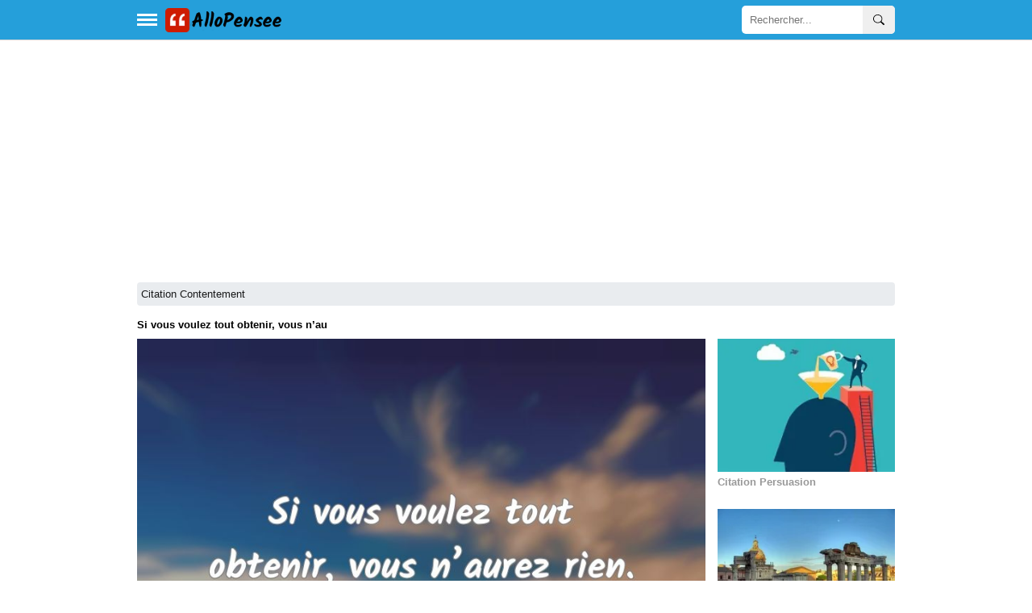

--- FILE ---
content_type: text/html; charset=utf-8
request_url: https://allopensee.com/si-vous-voulez-tout-obtenir/
body_size: 5819
content:
<!DOCTYPE html>
<html xmlns="http://www.w3.org/1999/xhtml" xml:lang="fr" lang="fr">

<head>
    <meta charset="utf-8">
    <meta name="viewport" content="width=device-width, initial-scale=1.0">
    <meta http-equiv="X-UA-Compatible" content="IE=edge">

    <title>Si vous voulez tout obtenir, vous n’au</title>
    <meta name="description" content="Si vous voulez tout obtenir, vous n’aurez rien. Apprenez à être heureux avec rien et vous obtiendrez tout.">

    <link rel="stylesheet" href="/include/style.css?id=113">

    <script defer src="/lib/scripts/lazyLoad.js?id=14" type="224840070399cace858a5fc4-text/javascript"></script>

    <link rel="preconnect" href="https://www.googletagservices.com">
	    <!--<link rel="preconnect" href="www.google.com">-->
    <!--<link rel="preconnect" href="https://adservice.google.com">-->
    <!--<link href="https://fonts.googleapis.com/css?family=Poppins:300,400,500,600,700" rel="stylesheet">-->


    <link rel="apple-touch-icon" sizes="180x180" href="/icons/apple-touch-icon.png">
    <link rel="icon" type="image/png" sizes="32x32" href="/icons/favicon-32x32.png">
    <link rel="icon" type="image/png" sizes="16x16" href="/icons/favicon-16x16.png">
    <link rel="mask-icon" href="/icons/safari-pinned-tab.svg" color="#5bbad5">
    <meta name="msapplication-TileColor" content="#da532c">
    <meta name="theme-color" content="#ffffff">

    <!--<link rel="manifest" href="/manifest.json">-->

            <link rel="canonical" href="https://allopensee.com/si-vous-voulez-tout-obtenir/" />
    <meta property="og:locale" content="it_IT" />
				<meta property="og:locale:alternate" content="it_IT" />
				<meta property="og:type" content="object" />
				<meta property="og:title" content="Si vous voulez tout obtenir, vous n’au" />
				<meta property="og:image" content="https://allopensee.com/fotos/97/97f7f89d26319a464bf6584c3d9d7051.webp" />
				<meta property="og:description" content="Si vous voulez tout obtenir, vous n’aurez rien. Apprenez à être heureux avec rien et vous obtiendrez tout." />
				<meta property="og:url" content="https://allopensee.com/si-vous-voulez-tout-obtenir/" />
				<meta property="og:site_name" content="AlloPensee" />
				<meta property="article:section" content="Citation Contentement" />


    
    <script type="application/ld+json">
        {
            "@context": "https://schema.org",
            "@type": "Organization",
            "name": "AlloPensee",
            "url": "https://allopensee.com",
            "sameAs": [
                "https://www.facebook.com/allopensee", "https://www.pinterest.com/allopensee/"

            ]
        }
    </script>


    <script type="application/ld+json">
    {
      "@context": "https://schema.org",
      "@type": "WebSite",
      "url": "https://allopensee.com",
      "potentialAction": {
        "@type": "SearchAction",
		"name": "Recherche",
        "target": {
          "@type": "EntryPoint",
          "urlTemplate": "https://allopensee.com/search.php?q={search_key}"
        },
        "query-input": "required name=search_key"
      }
    }
    </script>


    <script type="224840070399cace858a5fc4-text/javascript">
        function openNav() {
            document.getElementById("mySidenav").style.minWidth = "300px";
        }

        function closeNav() {
            document.getElementById("mySidenav").style.minWidth = "0";
        }
    </script>



    <!-- Global site tag (gtag.js) - Google Analytics -->
    <script async src="https://www.googletagmanager.com/gtag/js?id=G-0QJMBWJVTY" type="224840070399cace858a5fc4-text/javascript"></script>
    <script type="224840070399cace858a5fc4-text/javascript">
        window.dataLayer = window.dataLayer || [];

        function gtag() {
            dataLayer.push(arguments);
        }
        gtag('js', new Date());

        gtag('config', 'G-0QJMBWJVTY');
    </script>


    
    <script async src="https://pagead2.googlesyndication.com/pagead/js/adsbygoogle.js?client=ca-pub-4464150098144622" crossorigin="anonymous" type="224840070399cace858a5fc4-text/javascript"></script>


</head>

<body>

    <header>
        <!-- Sidebar  -->
        <div id="mySidenav" class="sidenav">
	<h2>Temi</h2>
			<div style="margin:5px 0;padding-bottom: 5px;width:100%;border-bottom:1px solid #b9b7b7;">
			<a href="/citation-hypocrisie/"><img data-src="/fotos-das-categorias-50/citation-hypocrisie.webp" class="img-fluid lazy" style="width:50px;height:50px;" alt="Citation Hypocrisie" />
				<span style="padding-left: 10px;padding-top: 15px;">Citation Hypocrisie</span>
			</a>
		</div>
			<div style="margin:5px 0;padding-bottom: 5px;width:100%;border-bottom:1px solid #b9b7b7;">
			<a href="/citation-sur-la-deception/"><img data-src="/fotos-das-categorias-50/citation-sur-la-deception.webp" class="img-fluid lazy" style="width:50px;height:50px;" alt="Citation sur la Deception" />
				<span style="padding-left: 10px;padding-top: 15px;">Citation sur la Deception</span>
			</a>
		</div>
			<div style="margin:5px 0;padding-bottom: 5px;width:100%;border-bottom:1px solid #b9b7b7;">
			<a href="/citation-sur-les-femmes/"><img data-src="/fotos-das-categorias-50/citation-sur-les-femmes.webp" class="img-fluid lazy" style="width:50px;height:50px;" alt="Citation sur les Femmes" />
				<span style="padding-left: 10px;padding-top: 15px;">Citation sur les Femmes</span>
			</a>
		</div>
			<div style="margin:5px 0;padding-bottom: 5px;width:100%;border-bottom:1px solid #b9b7b7;">
			<a href="/citation-sur-le-travail/"><img data-src="/fotos-das-categorias-50/citation-sur-le-travail.webp" class="img-fluid lazy" style="width:50px;height:50px;" alt="Citation sur le Travail" />
				<span style="padding-left: 10px;padding-top: 15px;">Citation sur le Travail</span>
			</a>
		</div>
			<div style="margin:5px 0;padding-bottom: 5px;width:100%;border-bottom:1px solid #b9b7b7;">
			<a href="/citation-coeur/"><img data-src="/fotos-das-categorias-50/citation-coeur.webp" class="img-fluid lazy" style="width:50px;height:50px;" alt="Citation Coeur" />
				<span style="padding-left: 10px;padding-top: 15px;">Citation Coeur</span>
			</a>
		</div>
			<div style="margin:5px 0;padding-bottom: 5px;width:100%;border-bottom:1px solid #b9b7b7;">
			<a href="/citation-liberte/"><img data-src="/fotos-das-categorias-50/citation-liberte.webp" class="img-fluid lazy" style="width:50px;height:50px;" alt="Citation Liberté" />
				<span style="padding-left: 10px;padding-top: 15px;">Citation Liberté</span>
			</a>
		</div>
			<div style="margin:5px 0;padding-bottom: 5px;width:100%;border-bottom:1px solid #b9b7b7;">
			<a href="/citation-politique/"><img data-src="/fotos-das-categorias-50/citation-politique.webp" class="img-fluid lazy" style="width:50px;height:50px;" alt="Citation Politique" />
				<span style="padding-left: 10px;padding-top: 15px;">Citation Politique</span>
			</a>
		</div>
			<div style="margin:5px 0;padding-bottom: 5px;width:100%;border-bottom:1px solid #b9b7b7;">
			<a href="/citation-force/"><img data-src="/fotos-das-categorias-50/citation-force.webp" class="img-fluid lazy" style="width:50px;height:50px;" alt="Citation Force" />
				<span style="padding-left: 10px;padding-top: 15px;">Citation Force</span>
			</a>
		</div>
			<div style="margin:5px 0;padding-bottom: 5px;width:100%;border-bottom:1px solid #b9b7b7;">
			<a href="/citation-paix/"><img data-src="/fotos-das-categorias-50/citation-paix.webp" class="img-fluid lazy" style="width:50px;height:50px;" alt="Citation Paix" />
				<span style="padding-left: 10px;padding-top: 15px;">Citation Paix</span>
			</a>
		</div>
			<div style="margin:5px 0;padding-bottom: 5px;width:100%;border-bottom:1px solid #b9b7b7;">
			<a href="/citation-esprit/"><img data-src="/fotos-das-categorias-50/citation-esprit.webp" class="img-fluid lazy" style="width:50px;height:50px;" alt="Citation Esprit" />
				<span style="padding-left: 10px;padding-top: 15px;">Citation Esprit</span>
			</a>
		</div>
			<div style="margin:5px 0;padding-bottom: 5px;width:100%;border-bottom:1px solid #b9b7b7;">
			<a href="/citation-de-motivation/"><img data-src="/fotos-das-categorias-50/citation-de-motivation.webp" class="img-fluid lazy" style="width:50px;height:50px;" alt="Citation de Motivation" />
				<span style="padding-left: 10px;padding-top: 15px;">Citation de Motivation</span>
			</a>
		</div>
			<div style="margin:5px 0;padding-bottom: 5px;width:100%;border-bottom:1px solid #b9b7b7;">
			<a href="/citation-gentillesse/"><img data-src="/fotos-das-categorias-50/citation-gentillesse.webp" class="img-fluid lazy" style="width:50px;height:50px;" alt="Citation Gentillesse" />
				<span style="padding-left: 10px;padding-top: 15px;">Citation Gentillesse</span>
			</a>
		</div>
			<div style="margin:5px 0;padding-bottom: 5px;width:100%;border-bottom:1px solid #b9b7b7;">
			<a href="/citation-sur-la-conscience/"><img data-src="/fotos-das-categorias-50/citation-sur-la-conscience.webp" class="img-fluid lazy" style="width:50px;height:50px;" alt="Citation sur la Conscience" />
				<span style="padding-left: 10px;padding-top: 15px;">Citation sur la Conscience</span>
			</a>
		</div>
			<div style="margin:5px 0;padding-bottom: 5px;width:100%;border-bottom:1px solid #b9b7b7;">
			<a href="/citation-raison/"><img data-src="/fotos-das-categorias-50/citation-raison.webp" class="img-fluid lazy" style="width:50px;height:50px;" alt="Citation Raison" />
				<span style="padding-left: 10px;padding-top: 15px;">Citation Raison</span>
			</a>
		</div>
			<div style="margin:5px 0;padding-bottom: 5px;width:100%;border-bottom:1px solid #b9b7b7;">
			<a href="/citation-amitie/"><img data-src="/fotos-das-categorias-50/citation-amitie.webp" class="img-fluid lazy" style="width:50px;height:50px;" alt="Citation Amitié" />
				<span style="padding-left: 10px;padding-top: 15px;">Citation Amitié</span>
			</a>
		</div>
			<div style="margin:5px 0;padding-bottom: 5px;width:100%;border-bottom:1px solid #b9b7b7;">
			<a href="/citation-yeux/"><img data-src="/fotos-das-categorias-50/citation-yeux.webp" class="img-fluid lazy" style="width:50px;height:50px;" alt="Citation Yeux" />
				<span style="padding-left: 10px;padding-top: 15px;">Citation Yeux</span>
			</a>
		</div>
			<div style="margin:5px 0;padding-bottom: 5px;width:100%;border-bottom:1px solid #b9b7b7;">
			<a href="/citation-theatre/"><img data-src="/fotos-das-categorias-50/citation-theatre.webp" class="img-fluid lazy" style="width:50px;height:50px;" alt="Citation Théâtre" />
				<span style="padding-left: 10px;padding-top: 15px;">Citation Théâtre</span>
			</a>
		</div>
			<div style="margin:5px 0;padding-bottom: 5px;width:100%;border-bottom:1px solid #b9b7b7;">
			<a href="/citation-silence/"><img data-src="/fotos-das-categorias-50/citation-silence.webp" class="img-fluid lazy" style="width:50px;height:50px;" alt="Citation Silence" />
				<span style="padding-left: 10px;padding-top: 15px;">Citation Silence</span>
			</a>
		</div>
			<div style="margin:5px 0;padding-bottom: 5px;width:100%;border-bottom:1px solid #b9b7b7;">
			<a href="/citation-sourire/"><img data-src="/fotos-das-categorias-50/citation-sourire.webp" class="img-fluid lazy" style="width:50px;height:50px;" alt="Citation Sourire" />
				<span style="padding-left: 10px;padding-top: 15px;">Citation Sourire</span>
			</a>
		</div>
			<div style="margin:5px 0;padding-bottom: 5px;width:100%;border-bottom:1px solid #b9b7b7;">
			<a href="/citation-printemps/"><img data-src="/fotos-das-categorias-50/citation-printemps.webp" class="img-fluid lazy" style="width:50px;height:50px;" alt="Citation Printemps" />
				<span style="padding-left: 10px;padding-top: 15px;">Citation Printemps</span>
			</a>
		</div>
	

	<!--<a href="javascript:void(0)" class="closebtn" onclick="closeNav()">&times;</a>-->
	<a href="#" class="closebtn" onclick="if (!window.__cfRLUnblockHandlers) return false; closeNav()" data-cf-modified-224840070399cace858a5fc4-="">&times;</a>
</div>
        <div id="site-headeraaa">
            <nav class="navbar">
                <div class="d-flex" style="max-width:960px;height:100%;padding-left:10px;padding-right:10px;margin:auto;display: flex;justify-content: space-between;width: 100%;padding-top: 2px;padding-bottom: 2px;">
                    <div class="d-flex">
                        <button type="button" title="menu" id="sidebarCollapse" class="btn" onclick="if (!window.__cfRLUnblockHandlers) return false; openNav();" data-cf-modified-224840070399cace858a5fc4-="">
                            <div class="div-menu-bars"></div>
                            <div class="div-menu-bars"></div>
                            <div class="div-menu-bars"></div>
                        </button>

                        <a href="/" class="d-flex" style="align-items:center;">
                            <img src="/include/logo-allopensee-v4.png" style="height:30px;width:148px" height="30px" width="148px" title="AlloPensee" alt="AlloPensee">
                        </a>
                    </div>

                    <div class="d-inline-flex searchform" style="position:relative">
                        <form method="GET" class="searchbar d-flex" action="/search.php" style="position:absolute;top:0;right:0;">
                            <input id="q" name="q" class="search_input" type="text" placeholder="Rechercher...">
                            <button type="submit" aria-label="recherche" class="search_icon">
                                <svg xmlns="http://www.w3.org/2000/svg" width="1em" height="1em" fill="currentColor" class="bi bi-search" viewBox="0 0 16 16">
                                    <path d="M11.742 10.344a6.5 6.5 0 1 0-1.397 1.398h-.001c.03.04.062.078.098.115l3.85 3.85a1 1 0 0 0 1.415-1.414l-3.85-3.85a1.007 1.007 0 0 0-.115-.1zM12 6.5a5.5 5.5 0 1 1-11 0 5.5 5.5 0 0 1 11 0z" />
                                </svg>
                            </button>
                        </form>

                    </div>

                </div>
            </nav>


    </header>
   
	<!--<article onclick="closeNav()">-->
	<article>
        <!-- Page Content  -->
        <div id="content" class="container">

            <!--min-width:330px;max-width: 960px;-->
            <div id="zoneb" style="margin: auto;"><script type="224840070399cace858a5fc4-text/javascript">
gtag('set', {'content_group2': 'detalhe'}); 
</script>

<style>

.h1, h1 {
    font-size: small;
		margin-bottom:10px;
}





		.col-md-3, .col-md-9 {
		  position: relative;
		  width: 100%;
		  min-height: 1px;
		}
		.col-md-3 {
			display: grid;
			grid-gap: 1%;
			grid-template-columns: repeat(auto-fit, 48%);
			justify-content: space-between;
		}
		.col-md-9 {
		  padding-right: 0px;
		  padding-left: 0px;
		}


		@media (min-width: 768px) {
		  .col-md-3 {
			-ms-flex: 0 0 25%;
			flex: 0 0 25%;
			max-width: 25%;
		  padding-left: 15px;
    	grid-template-columns: repeat(1, auto);
		  }
		  .col-md-9 {
			-ms-flex: 0 0 75%;
			flex: 0 0 75%;
			max-width: 75%;
		  }
		}






</style>

				<nav aria-label="breadcrumb" style="font-size:small;">

			<ol itemscope itemtype="http://schema.org/BreadcrumbList" class="breadcrumb" style="padding: 7px 5px;">
							<li itemprop="itemListElement" itemscope itemtype="http://schema.org/ListItem" class="breadcrumb-item active" aria-current="page"><a itemprop="item" href="/citation-contentement/"><span itemprop="name">Citation Contentement</span></a><meta itemprop="position" content="1" /></li>
							</ol>
		</nav>
		<div itemscope itemtype="http://schema.org/CreativeWork">
		
		<meta itemprop="url" content="/si-vous-voulez-tout-obtenir/" />

		<h1 itemprop="name">Si vous voulez tout obtenir, vous n’au</h1>

		<div class="row">
		<div class="col-md-9" style="float:left;">
			


			<div class="card card-cascade">
			  <div class="view">
				<!--<img class="card-img-top img-fluid" src="/fotos/97/97f7f89d26319a464bf6584c3d9d7051.webp" data-src="/fotos/97/97f7f89d26319a464bf6584c3d9d7051.webp" data-srcset="/fotos-360/97/97f7f89d26319a464bf6584c3d9d7051.webp 360w, /fotos-480/97/97f7f89d26319a464bf6584c3d9d7051.webp 480w" title="Si vous voulez tout obtenir, vous n’aurez rien. ..." alt="Si vous voulez tout obtenir, vous n’aurez rien. ...">-->
					<img class="card-img-top img-fluid" src="/fotos/97/97f7f89d26319a464bf6584c3d9d7051.webp" data-src="/fotos/97/97f7f89d26319a464bf6584c3d9d7051.webp" title="Si vous voulez tout obtenir, vous n’aurez rien. ..." alt="Si vous voulez tout obtenir, vous n’aurez rien. ...">
								  </div>
			  			          <div style="padding-top:10px;padding-bottom:10px;display: flex;align-items: center;justify-content: center">
            <div class="bss"><a aria-label="partager facebook" target="_blank" href="https://www.facebook.com/sharer.php?u=https://allopensee.com/si-vous-voulez-tout-obtenir/" class="fa redondos fa-facebook"></a></div>
            <div class="bss"><a aria-label="partager twitter" target="_blank" href="https://twitter.com/share?text=Si vous voulez tout obtenir, vous n’au&url=https://allopensee.com/si-vous-voulez-tout-obtenir/" class="fa redondos fa-twitter"></a></div>
            <div class="bss"><a aria-label="partager pinterest" target="_blank" href="https://pinterest.com/pin/create/button/?url=https://allopensee.com/citation-contentement/&media=https://allopensee.com/fotos/97/97f7f89d26319a464bf6584c3d9d7051.webp&description=Si vous voulez tout obtenir, vous n’au" class="fa redondos fa-pinterest"></a></div>
            <div class="bss"><a aria-label="partager whatsapp" target="_blank" href="whatsapp://send?text=Si vous voulez tout obtenir, vous n’au https://allopensee.com/si-vous-voulez-tout-obtenir/" data-action="share/whatsapp/share" class="fa redondos fa-whatsapp"></a></div>
        </div>
    			  <!--<div class="addthis_sharing_toolbox" style="text-align: center; padding-top: 10px; clear: both;"></div>-->
			  			  <div class="card-body card-body-cascade text-center">
				<p class="card-text" style="padding-bottom:10px" itemprop="text" id="text-quote">Si vous voulez tout obtenir, vous n’aurez rien. Apprenez à être heureux avec rien et vous obtiendrez tout.</p>
				<!--<a href="javascript:copy();"><span class="fa-copy"></span>Copiar frase</a>-->
				<!--
				<button class="btn" data-clipboard-text="Si vous voulez tout obtenir, vous n’aurez rien. Apprenez à être heureux avec rien et vous obtiendrez tout.">
			    <span class="fa-copy"></span>Copiar frase
				</button>-->
									<script type="224840070399cace858a5fc4-text/javascript">
						function copy() {
							var copyText = document.getElementById("text-quote").innerText;
							navigator.clipboard.writeText(copyText);
						}
					</script>
				<div style="align-items: center;justify-content: center;display: flex;"><a href="javascript:copy();" class="btn btn-default c d-flex" style="color:gray;cursor:pointer;">
					<svg xmlns="http://www.w3.org/2000/svg" width="16" height="16" fill="currentColor" class="bi bi-clipboard" viewBox="0 0 16 16">
						<path d="M4 1.5H3a2 2 0 0 0-2 2V14a2 2 0 0 0 2 2h10a2 2 0 0 0 2-2V3.5a2 2 0 0 0-2-2h-1v1h1a1 1 0 0 1 1 1V14a1 1 0 0 1-1 1H3a1 1 0 0 1-1-1V3.5a1 1 0 0 1 1-1h1v-1z"/>
						<path d="M9.5 1a.5.5 0 0 1 .5.5v1a.5.5 0 0 1-.5.5h-3a.5.5 0 0 1-.5-.5v-1a.5.5 0 0 1 .5-.5h3zm-3-1A1.5 1.5 0 0 0 5 1.5v1A1.5 1.5 0 0 0 6.5 4h3A1.5 1.5 0 0 0 11 2.5v-1A1.5 1.5 0 0 0 9.5 0h-3z"/>
					</svg>	
					<span class="fa-copy"></span>&nbsp;Copier citation</a>
				</div>
							  </div>
			</div>
			<br/>
			<br/>
			<div style="width: 100%;text-align: center;"><strong>Ils pourraient également vous intéresser</strong></div><br>							<a href="/citation-persuasion/">
							<div style="margin:5px 0;padding-bottom: 5px;width:100%;height:55px;border-bottom:1px solid #b9b7b7;">
							<img data-src="/fotos-das-categorias-50/citation-persuasion.webp" class="img-fluid lazy" alt="Citation Persuasion" style="width:50px;height:50px;"/>
							<span style="padding-left: 10px;padding-top: 15px;">Citation Persuasion</span>
						</div>
					</a>
														<a href="/citation-achat/">
							<div style="margin:5px 0;padding-bottom: 5px;width:100%;height:55px;border-bottom:1px solid #b9b7b7;">
							<img data-src="/fotos-das-categorias-50/citation-achat.webp" class="img-fluid lazy" alt="Citation Achat" style="width:50px;height:50px;"/>
							<span style="padding-left: 10px;padding-top: 15px;">Citation Achat</span>
						</div>
					</a>
														<a href="/citation-passion/">
							<div style="margin:5px 0;padding-bottom: 5px;width:100%;height:55px;border-bottom:1px solid #b9b7b7;">
							<img data-src="/fotos-das-categorias-50/citation-passion.webp" class="img-fluid lazy" alt="Citation Passion" style="width:50px;height:50px;"/>
							<span style="padding-left: 10px;padding-top: 15px;">Citation Passion</span>
						</div>
					</a>
														<a href="/citation-sur-le-passe/">
							<div style="margin:5px 0;padding-bottom: 5px;width:100%;height:55px;border-bottom:1px solid #b9b7b7;">
							<img data-src="/fotos-das-categorias-50/citation-sur-le-passe.webp" class="img-fluid lazy" alt="Citation sur le Passé" style="width:50px;height:50px;"/>
							<span style="padding-left: 10px;padding-top: 15px;">Citation sur le Passé</span>
						</div>
					</a>
														<a href="/citation-solitude/">
							<div style="margin:5px 0;padding-bottom: 5px;width:100%;height:55px;border-bottom:1px solid #b9b7b7;">
							<img data-src="/fotos-das-categorias-50/citation-solitude.webp" class="img-fluid lazy" alt="Citation Solitude" style="width:50px;height:50px;"/>
							<span style="padding-left: 10px;padding-top: 15px;">Citation Solitude</span>
						</div>
					</a>
							<br/>
		</div>
		
		<div class="col-md-3" style="float:right;">


								<div class="card card-cascade card-thumbnail" itemscope itemtype="http://schema.org/SiteNavigationElement">
					<div class="view">
												<a href="/citation-persuasion/" alt="Citation Persuasion" itemprop="url">
						<img data-src="/fotos-das-categorias-256/citation-persuasion.webp" title="Citation Persuasion" alt="Citation Persuasion" class="card-img-top img-fluid lazy" />
						</a>
						
					</div>


					<div class="card-body card-body-cascade text-center" style="max-height:80px;">
					<h2 style="color: #999;font-size:small;padding: 5px 0;" itemprop="name">Citation Persuasion</h2>
					</div>
					</div>
					
										<div class="card card-cascade card-thumbnail" itemscope itemtype="http://schema.org/SiteNavigationElement">
					<div class="view">
												<a href="/citation-civilisation/" alt="Citation Civilisation" itemprop="url">
						<img data-src="/fotos-das-categorias-256/citation-civilisation.webp" title="Citation Civilisation" alt="Citation Civilisation" class="card-img-top img-fluid lazy" />
						</a>
						
					</div>


					<div class="card-body card-body-cascade text-center" style="max-height:80px;">
					<h2 style="color: #999;font-size:small;padding: 5px 0;" itemprop="name">Citation Civilisation</h2>
					</div>
					</div>
					
										<div class="card card-cascade card-thumbnail" itemscope itemtype="http://schema.org/SiteNavigationElement">
					<div class="view">
												<a href="/citation-bien-etre/" alt="Citation Bien-être" itemprop="url">
						<img data-src="/fotos-das-categorias-256/citation-bien-etre.webp" title="Citation Bien-être" alt="Citation Bien-être" class="card-img-top img-fluid lazy" />
						</a>
						
					</div>


					<div class="card-body card-body-cascade text-center" style="max-height:80px;">
					<h2 style="color: #999;font-size:small;padding: 5px 0;" itemprop="name">Citation Bien-être</h2>
					</div>
					</div>
					
										<div class="card card-cascade card-thumbnail" itemscope itemtype="http://schema.org/SiteNavigationElement">
					<div class="view">
												<a href="/citation-gouvernement/" alt="Citation Gouvernement" itemprop="url">
						<img data-src="/fotos-das-categorias-256/citation-gouvernement.webp" title="Citation Gouvernement" alt="Citation Gouvernement" class="card-img-top img-fluid lazy" />
						</a>
						
					</div>


					<div class="card-body card-body-cascade text-center" style="max-height:80px;">
					<h2 style="color: #999;font-size:small;padding: 5px 0;" itemprop="name">Citation Gouvernement</h2>
					</div>
					</div>
					
										<div class="card card-cascade card-thumbnail" itemscope itemtype="http://schema.org/SiteNavigationElement">
					<div class="view">
												<a href="/citation-altruisme/" alt="Citation Altruisme" itemprop="url">
						<img data-src="/fotos-das-categorias-256/citation-altruisme.webp" title="Citation Altruisme" alt="Citation Altruisme" class="card-img-top img-fluid lazy" />
						</a>
						
					</div>


					<div class="card-body card-body-cascade text-center" style="max-height:80px;">
					<h2 style="color: #999;font-size:small;padding: 5px 0;" itemprop="name">Citation Altruisme</h2>
					</div>
					</div>
					
										<div class="card card-cascade card-thumbnail" itemscope itemtype="http://schema.org/SiteNavigationElement">
					<div class="view">
												<a href="/citation-perseverance/" alt="Citation Persévérance" itemprop="url">
						<img data-src="/fotos-das-categorias-256/citation-perseverance.webp" title="Citation Persévérance" alt="Citation Persévérance" class="card-img-top img-fluid lazy" />
						</a>
						
					</div>


					<div class="card-body card-body-cascade text-center" style="max-height:80px;">
					<h2 style="color: #999;font-size:small;padding: 5px 0;" itemprop="name">Citation Persévérance</h2>
					</div>
					</div>
					
										<div class="card card-cascade card-thumbnail" itemscope itemtype="http://schema.org/SiteNavigationElement">
					<div class="view">
												<a href="/citation-de-motivation/" alt="Citation de Motivation" itemprop="url">
						<img data-src="/fotos-das-categorias-256/citation-de-motivation.webp" title="Citation de Motivation" alt="Citation de Motivation" class="card-img-top img-fluid lazy" />
						</a>
						
					</div>


					<div class="card-body card-body-cascade text-center" style="max-height:80px;">
					<h2 style="color: #999;font-size:small;padding: 5px 0;" itemprop="name">Citation de Motivation</h2>
					</div>
					</div>
					
										<div class="card card-cascade card-thumbnail" itemscope itemtype="http://schema.org/SiteNavigationElement">
					<div class="view">
												<a href="/citation-differences/" alt="Citation Différences" itemprop="url">
						<img data-src="/fotos-das-categorias-256/citation-differences.webp" title="Citation Différences" alt="Citation Différences" class="card-img-top img-fluid lazy" />
						</a>
						
					</div>


					<div class="card-body card-body-cascade text-center" style="max-height:80px;">
					<h2 style="color: #999;font-size:small;padding: 5px 0;" itemprop="name">Citation Différences</h2>
					</div>
					</div>
					
										<div class="card card-cascade card-thumbnail" itemscope itemtype="http://schema.org/SiteNavigationElement">
					<div class="view">
												<a href="/citation-blessure/" alt="Citation Blessure" itemprop="url">
						<img data-src="/fotos-das-categorias-256/citation-blessure.webp" title="Citation Blessure" alt="Citation Blessure" class="card-img-top img-fluid lazy" />
						</a>
						
					</div>


					<div class="card-body card-body-cascade text-center" style="max-height:80px;">
					<h2 style="color: #999;font-size:small;padding: 5px 0;" itemprop="name">Citation Blessure</h2>
					</div>
					</div>
					
										<div class="card card-cascade card-thumbnail" itemscope itemtype="http://schema.org/SiteNavigationElement">
					<div class="view">
												<a href="/citation-de-motivation-personnelle/" alt="Citation de Motivation Personnelle" itemprop="url">
						<img data-src="/fotos-das-categorias-256/citation-de-motivation-personnelle.webp" title="Citation de Motivation Personnelle" alt="Citation de Motivation Personnelle" class="card-img-top img-fluid lazy" />
						</a>
						
					</div>


					<div class="card-body card-body-cascade text-center" style="max-height:80px;">
					<h2 style="color: #999;font-size:small;padding: 5px 0;" itemprop="name">Citation de Motivation Personnelle</h2>
					</div>
					</div>
					
										<div class="card card-cascade card-thumbnail" itemscope itemtype="http://schema.org/SiteNavigationElement">
					<div class="view">
												<a href="/citation-futur/" alt="Citation Futur" itemprop="url">
						<img data-src="/fotos-das-categorias-256/citation-futur.webp" title="Citation Futur" alt="Citation Futur" class="card-img-top img-fluid lazy" />
						</a>
						
					</div>


					<div class="card-body card-body-cascade text-center" style="max-height:80px;">
					<h2 style="color: #999;font-size:small;padding: 5px 0;" itemprop="name">Citation Futur</h2>
					</div>
					</div>
					
										<div class="card card-cascade card-thumbnail" itemscope itemtype="http://schema.org/SiteNavigationElement">
					<div class="view">
												<a href="/citation-objectif/" alt="Citation Objectif" itemprop="url">
						<img data-src="/fotos-das-categorias-256/citation-objectif.webp" title="Citation Objectif" alt="Citation Objectif" class="card-img-top img-fluid lazy" />
						</a>
						
					</div>


					<div class="card-body card-body-cascade text-center" style="max-height:80px;">
					<h2 style="color: #999;font-size:small;padding: 5px 0;" itemprop="name">Citation Objectif</h2>
					</div>
					</div>
					
								</div>
				<!--
				<div style="clear:both;">
				<a href="/frases-de-amor-a-distancia/">Frases de Amor a Distancia</a>&nbsp;
				<a href="/frases-sad/">Frases Sad</a>&nbsp;
				<a href="/frases-de-amor-platonico/">Frases de Amor Platónico</a>&nbsp;
				<a href="/frases-de-decepcion/">Frases de Decepcion</a>&nbsp;
				<a href="/frases-de-desilucion/">Frases de Desilucion</a>&nbsp;
				<a href="/frases-de-desamor/">Frases de Desamor</a>
				</div>-->

		</div>

</div>
</div>
</div>
</div>

<div class="overlay"></div>

</article>

<!-- <script src="/include/jquery.min.js" crossorigin="anonymous"></script> -->

<footer style="font-size:small;color:white;background: #353535;width: 100%;">
    <div class="footer-about" style="display:flex;justify-content:space-between;max-width:960px;margin:auto;padding:20px 10px;">
        <div style="padding-right:20px;">
            AlloPensee est un site avec des milliers de phrases avec des images à partager et à dédier.
            <br />
            <span>
                © 2026            </span>
        </div>
        <!--<ul>
            <li>--><a href="/politica.php">Privacy Policy</a><!--</li>
			<li>--><a href="/partners.php">Partners</a><!--</li>
            <li>--><a href="/contact.php">Contact</a><!--&nbsp;</li>
        </ul>-->
        <!--
<a href="//www.dmca.com/Protection/Status.aspx?ID=3bd6eca1-218c-4f6f-8947-54000159230d" title="DMCA.com Protection Status" class="dmca-badge"> <img src ="https://images.dmca.com/Badges/dmca-badge-w100-5x1-05.png?ID=3bd6eca1-218c-4f6f-8947-54000159230d"  title="DMCA.com Protection Status" alt="DMCA.com Protection Status" /></a>  <script async  src="https://images.dmca.com/Badges/DMCABadgeHelper.min.js"> </script>
    -->
    </div>
</footer>

<!--
<script src="/include/cookiechoices.js"></script>
<script>
  document.addEventListener('DOMContentLoaded', function(event) {
    cookieChoices.showCookieConsentBar('Les cookies nous permettent d\'offrir nos services. En utilisant nos services, vous acceptez notre utilisation des cookies.',
      'Fermer ce message', 'En savoir plus', '/politica.php');
  });
</script>
-->


<script src="/cdn-cgi/scripts/7d0fa10a/cloudflare-static/rocket-loader.min.js" data-cf-settings="224840070399cace858a5fc4-|49" defer></script><script defer src="https://static.cloudflareinsights.com/beacon.min.js/vcd15cbe7772f49c399c6a5babf22c1241717689176015" integrity="sha512-ZpsOmlRQV6y907TI0dKBHq9Md29nnaEIPlkf84rnaERnq6zvWvPUqr2ft8M1aS28oN72PdrCzSjY4U6VaAw1EQ==" data-cf-beacon='{"version":"2024.11.0","token":"a39ece858d5b4d5ea98c0d006e151e5f","r":1,"server_timing":{"name":{"cfCacheStatus":true,"cfEdge":true,"cfExtPri":true,"cfL4":true,"cfOrigin":true,"cfSpeedBrain":true},"location_startswith":null}}' crossorigin="anonymous"></script>
</body>

</html>

--- FILE ---
content_type: text/html; charset=utf-8
request_url: https://www.google.com/recaptcha/api2/aframe
body_size: 268
content:
<!DOCTYPE HTML><html><head><meta http-equiv="content-type" content="text/html; charset=UTF-8"></head><body><script nonce="4vQ6kHu0C-sOZ09eBt9_QQ">/** Anti-fraud and anti-abuse applications only. See google.com/recaptcha */ try{var clients={'sodar':'https://pagead2.googlesyndication.com/pagead/sodar?'};window.addEventListener("message",function(a){try{if(a.source===window.parent){var b=JSON.parse(a.data);var c=clients[b['id']];if(c){var d=document.createElement('img');d.src=c+b['params']+'&rc='+(localStorage.getItem("rc::a")?sessionStorage.getItem("rc::b"):"");window.document.body.appendChild(d);sessionStorage.setItem("rc::e",parseInt(sessionStorage.getItem("rc::e")||0)+1);localStorage.setItem("rc::h",'1769721793244');}}}catch(b){}});window.parent.postMessage("_grecaptcha_ready", "*");}catch(b){}</script></body></html>